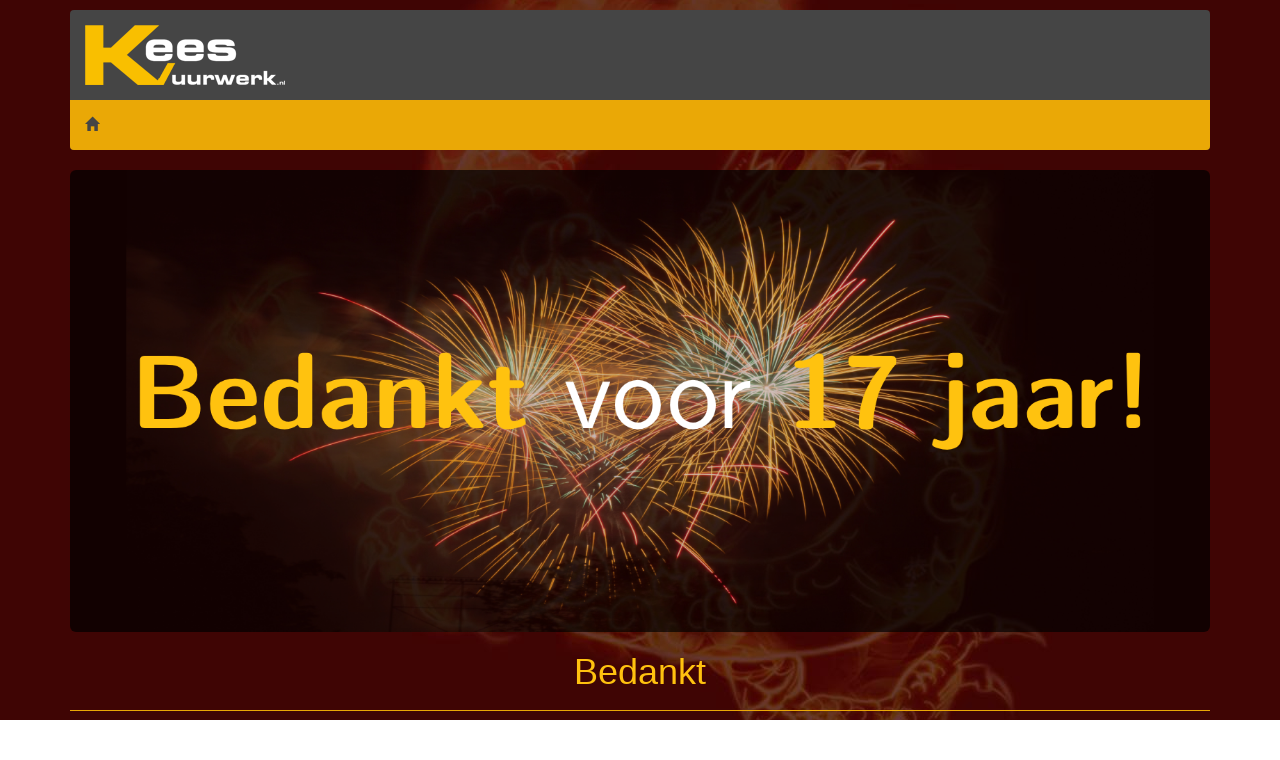

--- FILE ---
content_type: text/html; charset=UTF-8
request_url: https://keesvuurwerk.nl/producten/multishots/big-block-500-double-speed-500
body_size: 1488
content:
<!DOCTYPE html>
<html lang="nl">
<head>
	<meta charset="utf-8">
	<meta http-equiv="X-UA-Compatible" content="IE=edge">
	<meta http-equiv="Content-Type" content="text/html; charset=utf-8">
	<meta http-equiv="Content-Language" content="NL-nl">
	<meta http-equiv="Last-Modified" content="Thu, January 2 2025 10:00:00 GMT">
	<meta http-equiv="Pragma" content="Public">
	<meta http-equiv="Cache-Control" content="Public">
	<meta name="robots" content="index,follow">
	<meta name="copyright" content="Kees Vuurwerk">
	<meta name="viewport" content="width=device-width, initial-scale=1">
	<meta name="author" content="Commandeur's Bloemenhuis - www.commandeursbloemenhuis.nl"> 
	<meta name="keywords" xml:lang="nl" content="Kees Vuurwerk, Vuurwerkwinkel, Vuurwerk Papendrecht, Kees Vuurwerk Papendrecht, Vuurwerkmania, Magnum vuurwerk" lang="nl">
	<meta name="description" xml:lang="nl" content="Kees Vuurwerk is al jaren uw vuurwerk leverancier in en rondom Papendrecht. Met vuurwerk van Vulcan Europe, Vuurwerkmania en Magnum vuurwerk." lang="nl">
	<title>Bedankt voor 17 jaar - Kees Vuurwerk Papendrecht</title>
	<link rel="icon" href="https://keesvuurwerk.nl/assets/img/favicon.ico" type="image/x-icon">
	<link rel="shortcut " href="https://keesvuurwerk.nl/assets/img/favicon.ico" type="image/x-icon">

	<link rel="stylesheet" type="text/css" href="https://keesvuurwerk.nl/assets/css/core.css" />
	<link rel="stylesheet" type="text/css" href="https://keesvuurwerk.nl/assets/css/application.css" />

	<!--[if lt IE 9]>
	<script src="https://oss.maxcdn.com/html5shiv/3.7.2/html5shiv.min.js"></script>
	<script src="https://oss.maxcdn.com/respond/1.4.2/respond.min.js"></script>
	<![endif]-->
</head>
<body>
	<div id="wrap">
		<div class="container">
		    <div class="navbar navbar-default">
		        <div class="navbar-header">
		            <div class="row">
		                <div class="col-6 col-xs-4">
		                    <a class="navbar-brand hidden-xs" href="https://keesvuurwerk.nl/" title="Home"><img src="https://keesvuurwerk.nl/assets/img/logo.png" alt="logo" /></a>
		                    <a class="navbar-brand visible-xs" href="https://keesvuurwerk.nl/" title="Home"><img src="https://keesvuurwerk.nl/assets/img/logo-small.png" alt="logo" /></a> 
		                </div>
		            </div>
		        </div>
		        <div class="navbar-collapse collapse">
		            <div class="navbar-footer">
		                <ul class="nav navbar-nav">
		                    <li><a href="https://keesvuurwerk.nl/" title="Home"><span class="glyphicon glyphicon-home"></span></a></li>
		                </ul>
		            </div>
		        </div>
		    </div>
		</div>

		<div class="container text-center">
    <div class="row">
        <div class="col-xs-12">
            <img src="https://keesvuurwerk.nl/assets/img/thankyou.png" title="Bedankt voor 17 prachtige jaren!" width="100%" class="img img-rounded">
        </div>
    </div>
    <div class="page-header">
        <h1>Bedankt</h1>
    </div>
    <br>
    <div class="row">
        <div class="col-xs-12">
            <p class="lead">Na 17 jaar verkoop zijn wij gestopt. 2024 was ons laatste verkoopjaar, <br>wij kijken terug op een prachtige tijd met geweldig vuurwerk.</p>
            <p class="lead">Namens Kees en heel team KeesVuurwerk, bedankt!</p>
        </div>
    </div>
</div>	</div>

	<div id="footer">
        <div class="container">
            <div id="footer-text">
                <div class="row">
                    <div class="col-sm-12 text-center">
                        <a href="https://www.facebook.com/KeesVuurwerk" title="Volg / Like ons op Facebook" data-toggle="tooltip">Facebook</a>
                    </div>
                    <div class="col-sm-12 text-center">
                        &copy; 2026 Commandeur's Bloemenhuis
                    </div>
                </div>
            </div>
        </div>
    </div>


<div class="modal fade" id="defaultModal" tabindex="-1" role="dialog" aria-hidden="true"><div class="modal-dialog"><div class="modal-content"></div></div></div>
<script type="text/javascript">
var BASE_URL = 'https://keesvuurwerk.nl/';
</script>
<script src="https://ajax.googleapis.com/ajax/libs/jquery/1.11.3/jquery.min.js"></script>
<script type="text/javascript" src="https://keesvuurwerk.nl/assets/js/core.js"></script>
<script type="text/javascript" src="https://keesvuurwerk.nl/assets/js/application.js?202122073"></script>
</body>
</html>

--- FILE ---
content_type: text/css
request_url: https://keesvuurwerk.nl/assets/css/application.css
body_size: 3507
content:
.action-asterisk{font-size:12px;color:#EAA806;}.checkbox label::before,body:before{content:""}body,html{height:100%;color:#fff}body:before{display:block;position:fixed;left:0;top:0;width:100%;height:100%;z-index:-10;background:url(../img/bgg.jpg) center center no-repeat fixed #3f0504}.cart-item-updater{position:relative}.cart-item-updater .glyphicon.spinner{position:absolute;top:12px;left:-25px}.glyphicon.spinner{-webkit-animation:spin 1s infinite linear;animation:spin 1s infinite linear}@-webkit-keyframes spin{0%{-webkit-transform:rotate(0);transform:rotate(0)}100%{-webkit-transform:rotate(359deg);transform:rotate(359deg)}}@keyframes spin{0%{-webkit-transform:rotate(0);transform:rotate(0)}100%{-webkit-transform:rotate(359deg);transform:rotate(359deg)}}.container{max-width:100%}a{color:#EAA806}a:active,a:focus,a:hover{color:#ffc20f}.navbar-brand{height:auto}.popover-content{color:#000}.modal-content{background:#454545}.modal-content .close{color:#fff;opacity:.75}.modal-content .close:hover{opacity:1}.modal-header{border-bottom:1px solid #656565}.modal-footer{border-top:1px solid #656565}.modal-title{color:#ffc20f}.form-control[disabled],.form-control[readonly],fieldset[disabled] .form-control{background-color:#ccc}.alert-fixed{position:fixed;top:0;left:0;width:100%;z-index:9999;text-align:center;border-radius:0}#wrap{min-height:100%;height:auto!important;height:100%;margin:0 auto -60px;padding:0 0 100px}#footer,.cart tbody tr,.cart tfoot tr{height:60px}#footer-text{padding-top:10px;height:60px;background:#454545;text-align:center;color:#fff;border-top-left-radius:4px;border-top-right-radius:4px}#footer-text a{color:#EAA806}#footer-text a:hover,.footer-text a:focus{color:#ffc20f}.cart tbody tr td,.cart tfoot tr td{vertical-align:middle}.cart tbody tr td img{margin:10px 15px 10px 0}.cart tfoot tr:last-child td{border-top:none;height:110px}.cart .remove{font-size:16px}.external-link{display:inline-block;color:#fff;font-size:18px;padding:20px 0;margin-top:16px}.external-link img{margin-top:-26px}.external-link:hover{color:#3B5998}.navbar-default .navbar-nav>li>a,.navbar-form button{color:#454545}.img-overlay{margin-left:25px;position:absolute}.free{font-size:11px;font-style:italic}.navbar-cart{padding:10px 15px 0 0;float:right;text-align:right}.navbar-cart>a{font-size:18px;font-weight:700}.navbar-toggle{margin-right:0;float:none}.navbar{border-radius:4px;background-color:#454545}.navbar-default{margin-top:10px;border:0}.navbar-form input,.navbar-form input:focus{border-color:#ffc20f}.navbar-default .navbar-nav>li:first-child>a:focus,.navbar-default .navbar-nav>li:first-child>a:hover,.navbar-footer,.navbar-footer .navbar-nav li:first-child.active>a{border-bottom-left-radius:4px}.navbar-default .navbar-nav>.active>a,.navbar-default .navbar-nav>.active>a:focus,.navbar-default .navbar-nav>.active>a:hover,.navbar-default .navbar-nav>li>a:focus,.navbar-default .navbar-nav>li>a:hover{background:#ffc20f}.navbar-default .navbar-nav>.open>a,.navbar-default .navbar-nav>.open>a:focus,.navbar-default .navbar-nav>.open>a:hover{background-color:#ffc20f}.navbar-default .dropdown-menu{background:#EAA806}.navbar-default .dropdown-menu .divider,.navbar-default .dropdown-menu a:hover{background-color:#ffc20f}.navbar-header{width:100%}.navbar-collapse{padding:0}.navbar-form input{background:#EBD398}.navbar-form button,.navbar-form button:active,.navbar-form button:hover{background:#ffc20f;border-color:#ffc20f}.navbar-footer{width:100%;margin:0 0 -5px;padding:0 2px;display:inline-block;background:#EAA806;border-bottom-right-radius:4px}.navbar-footer .navbar-nav li:first-child{margin-left:-2px}.google-map-canvas,.google-map-canvas *{max-width:none;:.box-sizing(content-box)}#map-canvas{height:380px;margin-bottom:60px}.termsandpolicy dt{margin-top:15px}.product-price{font-size:22px;color:#EAA806}.input-amount{width:180px}.inline-xs{display:inline!important}.page-header{color:#ffc20f;border-color:#EAA806;margin:15px 0 10px}.product-nav{padding-bottom:10px;border-bottom:1px solid #EAA806}.product-nav select{background:#454545;color:#fff;border:#555}.product-nav select:focus{-webkit-box-shadow:none;box-shadow:none}.product-nav>li.text{line-height:36px;padding-right:15px}.product-nav>li>a{color:#858585;padding:5px 10px;font-size:18px}.product-nav>li>a:hover{background-color:#454545}.product-nav>li.active>a,.product-nav>li.active>a:focus,.product-nav>li.active>a:hover{background-color:#ffc20f}.offcanvas .btn{background-color:#EAA806;border-color:#EAA806;line-height:30px;margin-right:15px}.sidebar-nav{background:#454545;border:0;padding:19px 0;margin:78px 0 20px;border-radius:4px}.no-margin-top{margin-top:0}.no-margin-bottom{margin-bottom:0}.sidebar-nav>.nav>li>a{padding-left:38px;padding-right:38px;color:#fff}.sidebar-nav>.nav>li>ul>li>a{padding-left:57px;color:#dfdfdf;font-style:italic}.sidebar-nav>.nav>li.active>a,.sidebar-nav>.nav>li.active>ul>li.active>a,.sidebar-nav>.nav>li:focus>a,.sidebar-nav>.nav>li:focus>ul>li:focus>a,.sidebar-nav>.nav>li:hover>a,.sidebar-nav>.nav>li:hover>ul>li:hover>a{background:#EAA806}.tiny-price{font-size:12px;color:#EAA806}.image-wrapper{text-align:center;display:block}.thumbnail a>img,.thumbnail>img{display:inherit}.image-wrapper img{height:auto;max-width:100%;background:#fff}.image-wrapper .label{position:absolute;z-index:1000;font-size:18px;padding:10px 15px;text-align:left;border-top-right-radius:0;border-bottom-left-radius:0}.image-wrapper.lose-product .label{display:block}.carousel-outer{position:relative;margin-bottom:15px}.product-sorter{margin-left:0;font-size:15px}.product-sorter li a{color:#ddd;font-size:16px;line-height:36px}.product-sorter li a span{top:3px}.product-sorter li a:active,.product-sorter li a:focus,.product-sorter li a:hover,.product-sorter li.active a:active,.product-sorter li.active a:focus,.product-sorter li.active a:hover{background:0 0}.product-sorter li.active a{color:#EAA806;background:0 0;font-weight:700}.product-list-label{position:absolute;z-index:1;top:22px;right:22px}.product-add-btn{padding-left:0}.product-add-btn button{width:100%;font-size:17px;line-height:2}.product-list-details{padding-right:0;font-size:20px}.product-list-details .product-sales-price{color:#a94442;font-size:16px;text-decoration:line-through}.product-list-details .product-list-availability{font-size:16px;margin-top:5px}.product-label{position:absolute;z-index:1;top:.5rem;right:.5rem}.product-label .btn:hover{background:#EAA806}.product-sales-price{color:#a94442;font-size:2rem;text-decoration:line-through}.product-current-price{line-height:4rem;min-width:30%;font-size:2.75rem;margin-right:1rem;display:inline-block}.product-availability{line-height:4rem;display:inline-block;vertical-align:top;font-weight:700;position:relative}.product-availability span{font-size:1.2rem}.product-form{margin-top:2rem;margin-bottom:2rem}.product-info{margin:1.2rem 0}.product-info tr:first-child td{border-top:none}.thumbnail{margin-top:15px;background:#454545;border:0}.thumbnail .caption{color:#fff}.thumbnail .caption a{display:block;margin-bottom:5px;font-size:21px;white-space:nowrap;overflow:hidden}.price-holder{width:100%;height:80%;display:inline-block}.carousel.home-page .carousel-caption{padding-bottom:0}.carousel.home-page .carousel-caption h3{color:#EAA806;text-shadow:none}.carousel-control{top:25%;bottom:25%;opacity:1;color:#EAA806;border-radius:4px}.carousel-control.left,.carousel-control.right{background-image:none}.carousel-control .glyphicon{width:30px;height:30px;margin-top:-15px;margin-left:-15px;font-size:30px;color:#EAA806}.carousel-indicators .active{background:#EAA806}.pickup .radio{margin-left:10px}.pickup h3,h3.yellow{color:#EAA806}blockquote{margin-left:15px;border-left-color:#656565}.front-page{border-color:#454545;background:#454545}.front-page h1{color:#ffc20f}.front-page .panel-heading{background:#454545;border-bottom:1px solid #959595;color:#ffc20f;font-size:18px}.front-page .list-group-item{background:#454545;border-top:1px solid #959595}.marketing{padding-left:15px;padding-right:15px}.marketing .col-lg-4{text-align:center;margin-bottom:20px}.marketing h2{font-weight:400}.marketing .col-lg-4 p{margin-left:10px;margin-right:10px}@media (max-width:768px){.product-list-price{float:right;text-align:right;padding-left:0;margin-right:15px}.product-list-availability{padding-right:0;width:125px}.product-add-btn{margin-top:15px;padding-left:15px}.icon-cart{padding:15px 15px 0 0;font-size:22px}}@media (min-width:768px){.navbar-right{margin-right:-5px}}@media screen and (max-width:992px){.img-overlay{position:relative;margin-left:0;text-align:center}.row-offcanvas{position:relative;-webkit-transition:all .25s ease-out;-moz-transition:all .25s ease-out;transition:all .25s ease-out}.row-offcanvas-right .sidebar-offcanvas{right:-60%}.row-offcanvas-left .sidebar-offcanvas{left:-60%}.row-offcanvas-right.active{right:35%}.row-offcanvas-left.active{left:35%;margin:0}.row-offcanvas-left.active .sidebar-offcanvas{left:-35%}.row-offcanvas-right.active .sidebar-offcanvas{right:-35%}.sidebar-offcanvas{position:absolute;top:0;padding-left:0;width:245px}}@media screen and (max-width:768px){.img-overlay,.navbar-footer,.text-xs-center{text-align:center}.inline-xs{display:none!important}.img-overlay{position:relative;margin-left:0}.row-offcanvas{position:relative;-webkit-transition:all .25s ease-out;-moz-transition:all .25s ease-out;transition:all .25s ease-out}.row-offcanvas-right .sidebar-offcanvas{right:-245px}.row-offcanvas-left .sidebar-offcanvas{left:-245px}.row-offcanvas-right.active{right:245px}.row-offcanvas-left.active{left:245px;margin:0}.row-offcanvas-left.active .sidebar-offcanvas{left:-245px}.row-offcanvas-right.active .sidebar-offcanvas{right:-245px}.sidebar-offcanvas{position:absolute;top:0;padding-left:0;width:245px}.navbar-toggle{margin-top:12px}.navbar-footer{background:#454545}.navbar-default .navbar-nav>.active>a,.navbar-default .navbar-nav>.active>a:focus,.navbar-default .navbar-nav>.active>a:hover,.navbar-default .navbar-nav>li>a{color:#fff}.navbar-collapse.in{overflow:hidden}.table-responsive{padding:15px 0;border:1px solid #898989}.table-responsive>.table{border:0;background:0 0}.btn-cart{width:100%}.margin-xs{margin:5px 15px 15px}.thumbnail .price-xs-container{width:100%;padding:8px 0;margin-bottom:10px;text-align:center;display:inline-block;border-top:1px dotted #353535;border-bottom:1px dotted #353535}}.checkbox.checkbox-inline,.radio.radio-inline{margin-top:0}.btn-ttc:active,.btn-ttc:hover{color:#fff;text-shadow:0 -1px 0 rgba(0,0,0,.25);background-color:#ffc20f;border-color:#ffc20f}.btn-ttc{color:#fff;background:repeat-x #EAA806;background-image:linear-gradient(top,#C2972D 0,#EAA806 100%);border-color:#EAA806}.btn-ttc:hover{background-position:0 -15px}.checkbox{padding-left:20px}.checkbox label{display:inline-block;vertical-align:middle;position:relative;padding-left:5px}.checkbox label::after,.checkbox label::before{position:absolute;margin-left:-20px;display:inline-block;left:0}.checkbox label::before{width:17px;height:17px;border:2px solid #ccc;border-radius:3px;background-color:#fff;-webkit-transition:border .15s ease-in-out,color .15s ease-in-out;-o-transition:border .15s ease-in-out,color .15s ease-in-out;transition:border .15s ease-in-out,color .15s ease-in-out}.checkbox label::after{width:16px;height:16px;top:0;padding-left:4px;padding-top:2px;font-size:9px;color:#555}.checkbox input[type=checkbox],.checkbox input[type=radio]{opacity:0;z-index:1}.checkbox input[type=checkbox]:focus+label::before,.checkbox input[type=radio]:focus+label::before{outline:dotted thin;outline:-webkit-focus-ring-color auto 5px;outline-offset:-2px}.checkbox input[type=checkbox]:checked+label::after,.checkbox input[type=radio]:checked+label::after{font-family:'Glyphicons Halflings';content:"\e013"}.checkbox input[type=checkbox]:disabled+label,.checkbox input[type=radio]:disabled+label{opacity:.65}.checkbox input[type=checkbox]:disabled+label::before,.checkbox input[type=radio]:disabled+label::before{background-color:#eee;cursor:not-allowed}.checkbox.checkbox-circle label::before{border-radius:50%}.radio{padding-left:20px}.radio label{display:inline-block;vertical-align:middle;position:relative;padding-left:5px}.radio label::after,.radio label::before{display:inline-block;position:absolute;margin-left:-20px}.radio label::before{content:"";width:17px;height:17px;left:0;border:2px solid #ccc;border-radius:50%;background-color:#fff;-webkit-transition:border .15s ease-in-out;-o-transition:border .15s ease-in-out;transition:border .15s ease-in-out}.radio label::after{content:" ";width:11px;height:11px;left:3px;top:3px;border-radius:50%;background-color:#555;-webkit-transform:scale(0,0);-ms-transform:scale(0,0);-o-transform:scale(0,0);transform:scale(0,0);-webkit-transition:-webkit-transform .1s cubic-bezier(.8,-.33,.2,1.33);-moz-transition:-moz-transform .1s cubic-bezier(.8,-.33,.2,1.33);-o-transition:-o-transform .1s cubic-bezier(.8,-.33,.2,1.33);transition:transform .1s cubic-bezier(.8,-.33,.2,1.33)}.radio input[type=radio]{opacity:0;z-index:1}.radio input[type=radio]:focus+label::before{outline:dotted thin;outline:-webkit-focus-ring-color auto 5px;outline-offset:-2px}.radio input[type=radio]:checked+label::after{-webkit-transform:scale(1,1);-ms-transform:scale(1,1);-o-transform:scale(1,1);transform:scale(1,1)}.radio input[type=radio]:disabled+label{opacity:.65}.radio input[type=radio]:disabled+label::before{cursor:not-allowed}input[type=checkbox].styled:checked+label:after,input[type=radio].styled:checked+label:after{font-family:'Glyphicons Halflings';content:"\e013"}input[type=checkbox] .styled:checked+label::after,input[type=checkbox] .styled:checked+label::before,input[type=radio] .styled:checked+label::after,input[type=radio] .styled:checked+label::before{color:#fff}.table tfoot.collapse.in{display:table-footer-group}

--- FILE ---
content_type: application/x-javascript
request_url: https://keesvuurwerk.nl/assets/js/application.js?202122073
body_size: 1111
content:
$(document).ready(function(){$("[data-toggle=offcanvas]").click(function(){$(".row-offcanvas").toggleClass("active")}),$('[data-toggle="tooltip"], .tipper').tooltip(),$('[data-toggle="popover"], .popper').popover(),$("[data-toggle=formality]").on("change",function(){$(this).submit()}),$(document).on("hidden.bs.modal",function(t){$(t.target).find("iframe").each(function(t,e){$(e).attr("src",$(e).attr("src"))}),$(t.target).removeData("bs.modal")}),$('[data-toggle="search-form"]').on("submit",function(t){t.preventDefault(),window.location.href=$(this).attr("action")+"/"+encodeURIComponent($(".form-control",$(this)).val()).replace(/[!()]/g,"")}),$(document).on("change",".cart-item-updater",function(t){$(".glyphicon",this).length<1&&$(this).append('<i class="glyphicon glyphicon-refresh spinner"></i>'),$(this).submit()}),$(document).on("submit","#orderForm",function(t){$("#orderButton").attr("disabled","disabled").html('<i class="glyphicon glyphicon-refresh spinner"></i> Verwerken...')}),$(document).on("submit",".product-add-btn, .product-form",function(t){t.preventDefault();var e=$(this);$.ajax({dataType:"json",method:e.attr("method"),url:e.attr("action"),data:$(e).serialize(),success:function(t){$("#cart-response").append($(t.message).addClass("alert-fixed").delay(4e3).fadeOut(1e3)),$("#cart-quantity").html(1==t.quantity?"1 product":t.quantity+" producten"),$("#cart-total").html(t.total),$("#cart-quantity-mobile").html(t.quantity)}})}),$(document).on("change",'[data-search="postal"]',function(){$.ajax({url:BASE_URL+"account/postal/"+$(this).val().replace(/\s/g,""),dataType:"json",success:function(t){"OK"==t.status.toUpperCase()&&($("#street").val(t.details[0].street),$("#city").val(t.details[0].city)),$("#street").removeAttr("readonly"),$("#city").removeAttr("readonly"),$("#postal-callback").slideDown()},error:function(){$("#street").removeAttr("readonly"),$("#city").removeAttr("readonly"),$("#postal-callback").slideDown()}})}),$(document).on("submit",'[data-submit="modal"]',function(t){t.preventDefault();var e=$(this);$.ajax({dataType:"json",method:e.attr("method"),url:e.attr("action"),data:$(e).serialize(),success:function(t){"success"==t.status&&(void 0!==t.location&&("reload"==t.location?window.location.reload(!0):window.location.replace(t.location)),"unedfined"!=typeof t.select&&void 0!==t.values&&($.each(t.values,function(e,o){$(t.select).append($("<option></option>").attr("value",o.key).text(o.value))}),void 0!==t.selected&&$(t.select).val(t.selected)),void 0!==t.set&&void 0!==t.values&&$.each(t.values,function(t,e){$(t).val(e)}),void 0!==t.show&&(t.show instanceof Array?$.each(t.show,function(t,e){$(e).show()}):$(t.show).show()),e.closest(".modal").modal("hide"))},error:function(t){e.closest(".modal").find(".modal-content").html(t.responseText)}})})});